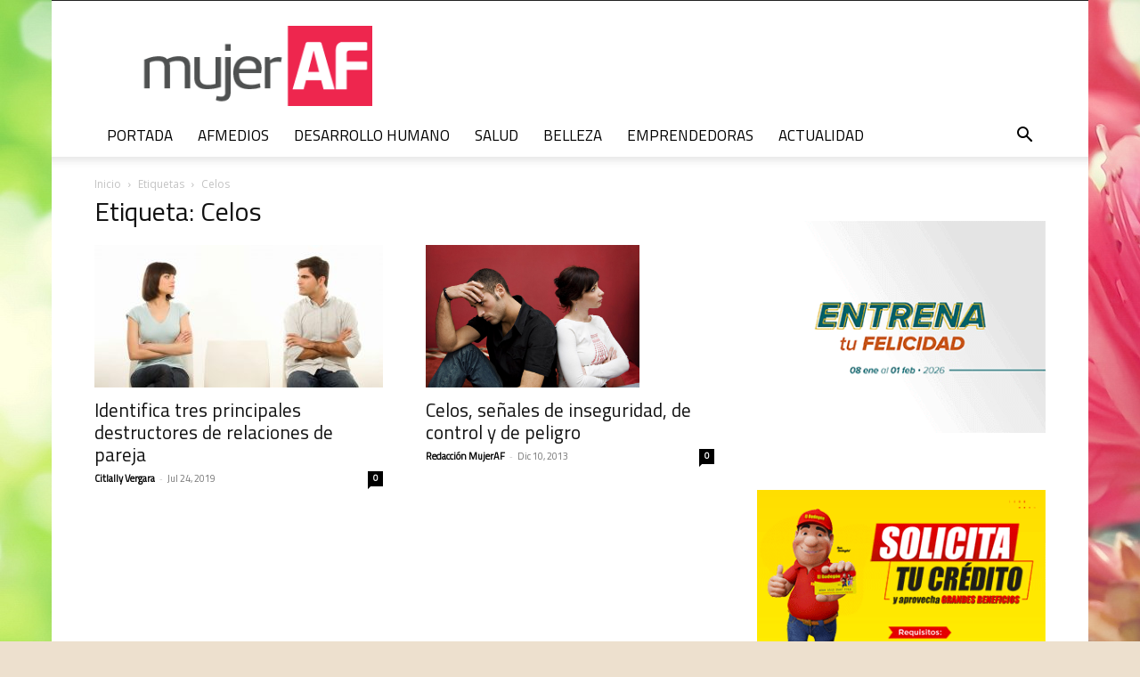

--- FILE ---
content_type: text/html; charset=utf-8
request_url: https://www.google.com/recaptcha/api2/aframe
body_size: 269
content:
<!DOCTYPE HTML><html><head><meta http-equiv="content-type" content="text/html; charset=UTF-8"></head><body><script nonce="MuEyW3KKqPRq5u7p2xDPww">/** Anti-fraud and anti-abuse applications only. See google.com/recaptcha */ try{var clients={'sodar':'https://pagead2.googlesyndication.com/pagead/sodar?'};window.addEventListener("message",function(a){try{if(a.source===window.parent){var b=JSON.parse(a.data);var c=clients[b['id']];if(c){var d=document.createElement('img');d.src=c+b['params']+'&rc='+(localStorage.getItem("rc::a")?sessionStorage.getItem("rc::b"):"");window.document.body.appendChild(d);sessionStorage.setItem("rc::e",parseInt(sessionStorage.getItem("rc::e")||0)+1);localStorage.setItem("rc::h",'1768626548753');}}}catch(b){}});window.parent.postMessage("_grecaptcha_ready", "*");}catch(b){}</script></body></html>